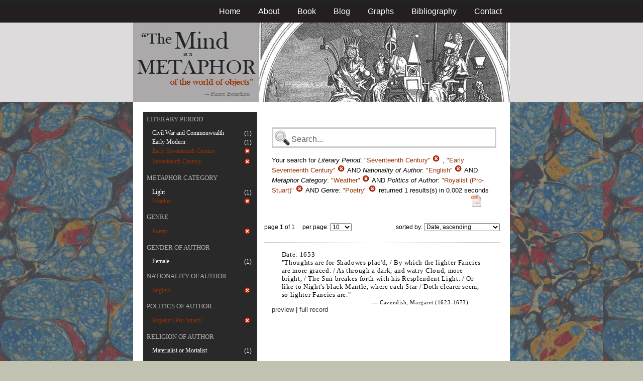

--- FILE ---
content_type: text/html; charset=utf-8
request_url: https://metaphors.lib.virginia.edu/metaphors?&f%5Bauthor_nationality%5D%5B%5D=English&f%5Bauthor_politic%5D%5B%5D=Royalist+%28Pro-Stuart%29&f%5Bcategories%5D%5B%5D=Weather&f%5Bwork_genres%5D%5B%5D=Poetry&f%5Bwork_literary_period%5D%5B%5D=Seventeenth+Century&f%5Bwork_literary_period%5D%5B%5D=Early+Seventeenth+Century
body_size: 17766
content:
<!DOCTYPE html PUBLIC "-//W3C//DTD HTML 4.01//EN"
   "http://www.w3.org/TR/html4/strict.dtd">

<html lang="en">

	<head>
		<meta http-equiv="Content-Type" content="text/html; charset=utf-8">
		<title>The Mind is a Metaphor | Browse the Database</title>
		<link href="/stylesheets/base-min.css" media="screen" rel="stylesheet" type="text/css">
		<link href="/stylesheets/screen.css" media="screen" rel="stylesheet" type="text/css">
		
		<script src="/javascripts/jquery-1.3.2.min.js?1401823053" type="text/javascript"></script>
		<link rel="alternate" type="application/rss+xml" title="Mind is a Metaphor RSS Feed" href="/metaphors.rss">
	</head>
	
	<body>
		<div id="doc3" class="yui-t2">
			<div id="yui-main">
			<div id="hd" class="banner">
				<div id="header_nav">
					<ul>
						<li><a href="/metaphors">Home</a></li>
						<li><a href="/about">About</a></li>
						<li><a href="/book">Book</a></li>
						<li><a href="/blog">Blog</a></li>
						<li><a href="/graphs">Graphs</a></li>
						<li><a href="/bibliography">Bibliography</a></li>
						<li><a href="/contact">Contact</a></li>
					</ul>
				</div>
				
				<div id="logo_band">
					<a href="/metaphors"><img src="/images/logo.jpg" class="logo" alt="The Mind is a Metaphor" title="The Mind is a Metaphor"></a>
				</div>
			</div>
			
			<div id="bd">
				<div id="main_content">
					<script src="/javascripts/public.js?1401823053" type="text/javascript"></script>



<div id="metaphor_content" class="yui-gd">

	<div id="sidebar" class="yui-u first">
		<ul id="menu" class="-menu -collapsible -expandfirst">
	 
	 
		
		<li class="caps">
			<a href="/facets_about">Literary Period</a>
			
			<ul class="submenu">
				
				<li>
					
						<div class="container">
						<span class="left facet_label">
							<a href="/metaphors?f%5Bauthor_nationality%5D%5B%5D=English&amp;f%5Bauthor_politic%5D%5B%5D=Royalist+%28Pro-Stuart%29&amp;f%5Bcategories%5D%5B%5D=Weather&amp;f%5Bwork_genres%5D%5B%5D=Poetry&amp;f%5Bwork_literary_period%5D%5B%5D=Seventeenth+Century&amp;f%5Bwork_literary_period%5D%5B%5D=Early+Seventeenth+Century&amp;f%5Bwork_literary_period%5D%5B%5D=Civil+War+and+Commonwealth">Civil War and Commonwealth</a>
						</span>
						<span class="right rightText facet_count">(1)</span>
						</div>
					
				</li>
				
				<li>
					
						<div class="container">
						<span class="left facet_label">
							<a href="/metaphors?f%5Bauthor_nationality%5D%5B%5D=English&amp;f%5Bauthor_politic%5D%5B%5D=Royalist+%28Pro-Stuart%29&amp;f%5Bcategories%5D%5B%5D=Weather&amp;f%5Bwork_genres%5D%5B%5D=Poetry&amp;f%5Bwork_literary_period%5D%5B%5D=Seventeenth+Century&amp;f%5Bwork_literary_period%5D%5B%5D=Early+Seventeenth+Century&amp;f%5Bwork_literary_period%5D%5B%5D=Early+Modern">Early Modern</a>
						</span>
						<span class="right rightText facet_count">(1)</span>
						</div>
					
				</li>
				
				<li>
					
		   				<div class="container">
						<span class="left selected">
							Early Seventeenth Century
						</span>
						<span class="right rightText facet_count">
							
							<a href="/metaphors?f%5Bauthor_nationality%5D%5B%5D=English&amp;f%5Bauthor_politic%5D%5B%5D=Royalist+%28Pro-Stuart%29&amp;f%5Bcategories%5D%5B%5D=Weather&amp;f%5Bwork_genres%5D%5B%5D=Poetry&amp;f%5Bwork_literary_period%5D%5B%5D=Seventeenth+Century">
								<img alt="Cancel_16" src="/images/cancel_16.png?1401823053" />
							</a>
						</span>
						</div>
					
				</li>
				
				<li>
					
		   				<div class="container">
						<span class="left selected">
							Seventeenth Century
						</span>
						<span class="right rightText facet_count">
							
							<a href="/metaphors?f%5Bauthor_nationality%5D%5B%5D=English&amp;f%5Bauthor_politic%5D%5B%5D=Royalist+%28Pro-Stuart%29&amp;f%5Bcategories%5D%5B%5D=Weather&amp;f%5Bwork_genres%5D%5B%5D=Poetry&amp;f%5Bwork_literary_period%5D%5B%5D=Early+Seventeenth+Century">
								<img alt="Cancel_16" src="/images/cancel_16.png?1401823053" />
							</a>
						</span>
						</div>
					
				</li>
				
			</ul>
		</li>
	 
	 
		
		<li class="caps">
			<a href="/facets_about">Metaphor Category</a>
			
			<ul class="submenu">
				
				<li>
					
						<div class="container">
						<span class="left facet_label">
							<a href="/metaphors?f%5Bauthor_nationality%5D%5B%5D=English&amp;f%5Bauthor_politic%5D%5B%5D=Royalist+%28Pro-Stuart%29&amp;f%5Bcategories%5D%5B%5D=Weather&amp;f%5Bcategories%5D%5B%5D=Light&amp;f%5Bwork_genres%5D%5B%5D=Poetry&amp;f%5Bwork_literary_period%5D%5B%5D=Seventeenth+Century&amp;f%5Bwork_literary_period%5D%5B%5D=Early+Seventeenth+Century">Light</a>
						</span>
						<span class="right rightText facet_count">(1)</span>
						</div>
					
				</li>
				
				<li>
					
		   				<div class="container">
						<span class="left selected">
							Weather
						</span>
						<span class="right rightText facet_count">
							
							<a href="/metaphors?&amp;f%5Bauthor_nationality%5D%5B%5D=English&amp;f%5Bauthor_politic%5D%5B%5D=Royalist+%28Pro-Stuart%29&amp;f%5Bwork_genres%5D%5B%5D=Poetry&amp;f%5Bwork_literary_period%5D%5B%5D=Seventeenth+Century&amp;f%5Bwork_literary_period%5D%5B%5D=Early+Seventeenth+Century">
								<img alt="Cancel_16" src="/images/cancel_16.png?1401823053" />
							</a>
						</span>
						</div>
					
				</li>
				
			</ul>
		</li>
	 
	 
		
		<li class="caps">
			<a href="/facets_about">Genre</a>
			
			<ul class="submenu">
				
				<li>
					
		   				<div class="container">
						<span class="left selected">
							Poetry
						</span>
						<span class="right rightText facet_count">
							
							<a href="/metaphors?&amp;f%5Bauthor_nationality%5D%5B%5D=English&amp;f%5Bauthor_politic%5D%5B%5D=Royalist+%28Pro-Stuart%29&amp;f%5Bcategories%5D%5B%5D=Weather&amp;f%5Bwork_literary_period%5D%5B%5D=Seventeenth+Century&amp;f%5Bwork_literary_period%5D%5B%5D=Early+Seventeenth+Century">
								<img alt="Cancel_16" src="/images/cancel_16.png?1401823053" />
							</a>
						</span>
						</div>
					
				</li>
				
			</ul>
		</li>
	 
	 
		
		<li class="caps">
			<a href="/facets_about">Gender of Author</a>
			
			<ul class="submenu">
				
				<li>
					
						<div class="container">
						<span class="left facet_label">
							<a href="/metaphors?f%5Bauthor_gender%5D%5B%5D=Female&amp;f%5Bauthor_nationality%5D%5B%5D=English&amp;f%5Bauthor_politic%5D%5B%5D=Royalist+%28Pro-Stuart%29&amp;f%5Bcategories%5D%5B%5D=Weather&amp;f%5Bwork_genres%5D%5B%5D=Poetry&amp;f%5Bwork_literary_period%5D%5B%5D=Seventeenth+Century&amp;f%5Bwork_literary_period%5D%5B%5D=Early+Seventeenth+Century">Female</a>
						</span>
						<span class="right rightText facet_count">(1)</span>
						</div>
					
				</li>
				
			</ul>
		</li>
	 
	 
		
		<li class="caps">
			<a href="/facets_about">Nationality of Author</a>
			
			<ul class="submenu">
				
				<li>
					
		   				<div class="container">
						<span class="left selected">
							English
						</span>
						<span class="right rightText facet_count">
							
							<a href="/metaphors?&amp;f%5Bauthor_politic%5D%5B%5D=Royalist+%28Pro-Stuart%29&amp;f%5Bcategories%5D%5B%5D=Weather&amp;f%5Bwork_genres%5D%5B%5D=Poetry&amp;f%5Bwork_literary_period%5D%5B%5D=Seventeenth+Century&amp;f%5Bwork_literary_period%5D%5B%5D=Early+Seventeenth+Century">
								<img alt="Cancel_16" src="/images/cancel_16.png?1401823053" />
							</a>
						</span>
						</div>
					
				</li>
				
			</ul>
		</li>
	 
	 
		
		<li class="caps">
			<a href="/facets_about">Politics of Author</a>
			
			<ul class="submenu">
				
				<li>
					
		   				<div class="container">
						<span class="left selected">
							Royalist (Pro-Stuart)
						</span>
						<span class="right rightText facet_count">
							
							<a href="/metaphors?&amp;f%5Bauthor_nationality%5D%5B%5D=English&amp;f%5Bcategories%5D%5B%5D=Weather&amp;f%5Bwork_genres%5D%5B%5D=Poetry&amp;f%5Bwork_literary_period%5D%5B%5D=Seventeenth+Century&amp;f%5Bwork_literary_period%5D%5B%5D=Early+Seventeenth+Century">
								<img alt="Cancel_16" src="/images/cancel_16.png?1401823053" />
							</a>
						</span>
						</div>
					
				</li>
				
			</ul>
		</li>
	 
	 
		
		<li class="caps">
			<a href="/facets_about">Religion of Author</a>
			
			<ul class="submenu">
				
				<li>
					
						<div class="container">
						<span class="left facet_label">
							<a href="/metaphors?f%5Bauthor_nationality%5D%5B%5D=English&amp;f%5Bauthor_politic%5D%5B%5D=Royalist+%28Pro-Stuart%29&amp;f%5Bauthor_religion%5D%5B%5D=Materialist+or+Mortalist&amp;f%5Bcategories%5D%5B%5D=Weather&amp;f%5Bwork_genres%5D%5B%5D=Poetry&amp;f%5Bwork_literary_period%5D%5B%5D=Seventeenth+Century&amp;f%5Bwork_literary_period%5D%5B%5D=Early+Seventeenth+Century">Materialist or Mortalist</a>
						</span>
						<span class="right rightText facet_count">(1)</span>
						</div>
					
				</li>
				
			</ul>
		</li>
	
</ul>
	</div>
	
	<div class="yui-u">
		
		<div id="search_box">
			
			<form action="/metaphors" method="get">
				<fieldset class="search">
					<legend>&nbsp;</legend>
					<label for="q"></label>
					<input class="q" id="q" name="q" type="text" />
						
							
								
									<input id="f_work_literary_period_" name="f[work_literary_period][]" type="hidden" value="Seventeenth Century" />
								
									<input id="f_work_literary_period_" name="f[work_literary_period][]" type="hidden" value="Early Seventeenth Century" />
								
							
								
									<input id="f_author_nationality_" name="f[author_nationality][]" type="hidden" value="English" />
								
							
								
									<input id="f_categories_" name="f[categories][]" type="hidden" value="Weather" />
								
							
								
									<input id="f_author_politic_" name="f[author_politic][]" type="hidden" value="Royalist (Pro-Stuart)" />
								
							
								
									<input id="f_work_genres_" name="f[work_genres][]" type="hidden" value="Poetry" />
								
							
						
					<input id="sort" name="sort" type="hidden" value="relevance" />
					
				</fieldset>
			</form>
			 
			<div id="searchParamsMsg">
				

Your search for

	

	

	
		
		
			
		
			
		
			
		
			
		
			
		
		
				<strong>Literary Period</strong>: 
				
				
					
				
					
				
				
						<em>"Seventeenth Century"</em> <a href="/metaphors?f%5Bauthor_nationality%5D%5B%5D=English&amp;f%5Bauthor_politic%5D%5B%5D=Royalist+%28Pro-Stuart%29&amp;f%5Bcategories%5D%5B%5D=Weather&amp;f%5Bwork_genres%5D%5B%5D=Poetry&amp;f%5Bwork_literary_period%5D%5B%5D=Early+Seventeenth+Century" class="delete">
						<img alt="Cancel_16" src="/images/cancel_16.png?1401823053" />
						</a>
					, 
						<em>"Early Seventeenth Century"</em> <a href="/metaphors?f%5Bauthor_nationality%5D%5B%5D=English&amp;f%5Bauthor_politic%5D%5B%5D=Royalist+%28Pro-Stuart%29&amp;f%5Bcategories%5D%5B%5D=Weather&amp;f%5Bwork_genres%5D%5B%5D=Poetry&amp;f%5Bwork_literary_period%5D%5B%5D=Seventeenth+Century" class="delete">
						<img alt="Cancel_16" src="/images/cancel_16.png?1401823053" />
						</a>
					
			 AND 
				<strong>Nationality of Author</strong>: 
				
				
					
				
				
						<em>"English"</em> <a href="/metaphors?&amp;f%5Bauthor_politic%5D%5B%5D=Royalist+%28Pro-Stuart%29&amp;f%5Bcategories%5D%5B%5D=Weather&amp;f%5Bwork_genres%5D%5B%5D=Poetry&amp;f%5Bwork_literary_period%5D%5B%5D=Seventeenth+Century&amp;f%5Bwork_literary_period%5D%5B%5D=Early+Seventeenth+Century" class="delete">
						<img alt="Cancel_16" src="/images/cancel_16.png?1401823053" />
						</a>
					
			 AND 
				<strong>Metaphor Category</strong>: 
				
				
					
				
				
						<em>"Weather"</em> <a href="/metaphors?&amp;f%5Bauthor_nationality%5D%5B%5D=English&amp;f%5Bauthor_politic%5D%5B%5D=Royalist+%28Pro-Stuart%29&amp;f%5Bwork_genres%5D%5B%5D=Poetry&amp;f%5Bwork_literary_period%5D%5B%5D=Seventeenth+Century&amp;f%5Bwork_literary_period%5D%5B%5D=Early+Seventeenth+Century" class="delete">
						<img alt="Cancel_16" src="/images/cancel_16.png?1401823053" />
						</a>
					
			 AND 
				<strong>Politics of Author</strong>: 
				
				
					
				
				
						<em>"Royalist (Pro-Stuart)"</em> <a href="/metaphors?&amp;f%5Bauthor_nationality%5D%5B%5D=English&amp;f%5Bcategories%5D%5B%5D=Weather&amp;f%5Bwork_genres%5D%5B%5D=Poetry&amp;f%5Bwork_literary_period%5D%5B%5D=Seventeenth+Century&amp;f%5Bwork_literary_period%5D%5B%5D=Early+Seventeenth+Century" class="delete">
						<img alt="Cancel_16" src="/images/cancel_16.png?1401823053" />
						</a>
					
			 AND 
				<strong>Genre</strong>: 
				
				
					
				
				
						<em>"Poetry"</em> <a href="/metaphors?&amp;f%5Bauthor_nationality%5D%5B%5D=English&amp;f%5Bauthor_politic%5D%5B%5D=Royalist+%28Pro-Stuart%29&amp;f%5Bcategories%5D%5B%5D=Weather&amp;f%5Bwork_literary_period%5D%5B%5D=Seventeenth+Century&amp;f%5Bwork_literary_period%5D%5B%5D=Early+Seventeenth+Century" class="delete">
						<img alt="Cancel_16" src="/images/cancel_16.png?1401823053" />
						</a>
					
			
	

	returned 1 results(s) in 0.002 seconds
	
		<p class="right">
		
			<a href="/metaphors.csv?f%5Bauthor_nationality%5D%5B%5D=English&amp;f%5Bauthor_politic%5D%5B%5D=Royalist+%28Pro-Stuart%29&amp;f%5Bcategories%5D%5B%5D=Weather&amp;f%5Bwork_genres%5D%5B%5D=Poetry&amp;f%5Bwork_literary_period%5D%5B%5D=Seventeenth+Century&amp;f%5Bwork_literary_period%5D%5B%5D=Early+Seventeenth+Century">
			<img alt="CSV" height="25" src="/images/doc_csv_icon.png?1401823053" title="Download Page Results as CSV" width="25" />
			</a>
		</p>
	


			</div>
			
		</div>
		
		
		
			<script type="text/javascript">
$(function(){
	//$('#sortOrderSelect').hide();
	$('#sortOrderSelect').change(function(){
		$('#resultsForm').submit();
	});
	$('#sortBy').click(function(){
		$(this).hide();
		$('#sortOrderSelect').show().focus();
		return false;
	});
})
</script>


<form id="resultsForm" action="/metaphors">
	
	
	
		<input id="f_work_literary_period_" name="f[work_literary_period][]" type="hidden" value="Seventeenth CenturyEarly Seventeenth Century" />
	
		<input id="f_author_nationality_" name="f[author_nationality][]" type="hidden" value="English" />
	
		<input id="f_categories_" name="f[categories][]" type="hidden" value="Weather" />
	
		<input id="f_author_politic_" name="f[author_politic][]" type="hidden" value="Royalist (Pro-Stuart)" />
	
		<input id="f_work_genres_" name="f[work_genres][]" type="hidden" value="Poetry" />
	
	
	<div id="resultsHeader" class="container">
		<div class="left half">
			page 1 of 1
			&nbsp;&nbsp;&nbsp;
			per page:
			<select name="per_page" id="perPageSelect">
				<option label="10" value="10">10</option><option label="25" value="25">25</option><option label="100" value="100">100</option>
			</select>
		</div>
		
		<div class="right half rightText">
			sorted by: <select name="sort" id="sortOrderSelect">
				<option label="Date, ascending" value="date">Date, ascending</option><option label="Date, descending" value="-date">Date, descending</option><option label="Relevance, ascending" value="relevance">Relevance, ascending</option><option label="Relevance, descending" value="-relevance">Relevance, descending</option><option label="Author, ascending" value="author">Author, ascending</option><option label="Author, descending" value="-author">Author, descending</option>
			</select>
		</div>
	</div>
	
	
	
</form>

			
	
	<div class="result">
		
		
		<p><strong>Date:</strong> 1653</p>
		
		
		<p>"Thoughts are for Shadowes plac'd, / By which the lighter Fancies are more graced. / As through a dark, and watry Cloud, more bright, / The Sun breakes forth with his Resplendent Light. / Or  like to Night's black Mantle, where each Star / Doth clearer seem, so lighter Fancies are."</p>
		
		<blockquote>
			
				
					<p class="attribution">&mdash; Cavendish, Margaret (1623-1673)</p>
				
			
		</blockquote>
		
		<a href="/metaphors/9321" class="load_details">preview</a>
		 | 
		<a href="/metaphors/9321" title="Similizing Thoughts [from Poems and Fancies]">full record</a> 
		
		<div class="details_container"></div>
	</div>
	

		
	
		<div id="results">
			
				
			
		</div>
	</div>
</div>

				</div>
			</div>

			<div id="ft">
				<div id="ft_wrap">
				<div class="scholars_lab_logo">
					<a href="http://lib.virginia.edu/scholarslab/"><img src="/images/slab.png" alt="Scholars' Lab"/></a>
				</div>
				<div id="util_container">
					<div class="copyright">
						<a href="http://creativecommons.org/licenses/by-nc-sa/2.5/">This work is CC licensed <img src="/images/cc_logo.png" alt="creative commons"/></a>
					</div>
					<div class="rss">
						<a href="/metaphors.rss?f%5Bauthor_nationality%5D%5B%5D=English&amp;f%5Bauthor_politic%5D%5B%5D=Royalist+%28Pro-Stuart%29&amp;f%5Bcategories%5D%5B%5D=Weather&amp;f%5Bwork_genres%5D%5B%5D=Poetry&amp;f%5Bwork_literary_period%5D%5B%5D=Seventeenth+Century&amp;f%5Bwork_literary_period%5D%5B%5D=Early+Seventeenth+Century&amp;sort=-timestamp">
							Subscribe to our RSS feed <img src="/images/rss.png" alt="rss feed"/>
						</a>
					</div>
					<div class="contact">
						<a href="/contact">
							Contact us <img src="/images/mail.png" alt="contact"/>
						</a>
					</div>
				</div>
				<div id="author_container">
					<p><em>The Mind is a Metaphor</em> is authored by <a href="http://www.engl.virginia.edu/people/bmp7e">Brad Pasanek</a>, Assistant Professor of English, <a href="http://virginia.edu">University of Virginia</a>.</p>
				</div>
				</div>
			</div>
			</div>
		</div>
		<script type="text/javascript">
		var gaJsHost = (("https:" == document.location.protocol) ? "https://ssl." : "http://www.");
		document.write(unescape("%3Cscript src='" + gaJsHost + "google-analytics.com/ga.js' type='text/javascript'%3E%3C/script%3E"));
		</script>
		<script type="text/javascript">
		try {
		var pageTracker = _gat._getTracker("UA-12325321-1");
		pageTracker._trackPageview();
		} catch(err) {}</script>
	</body>
</html>
